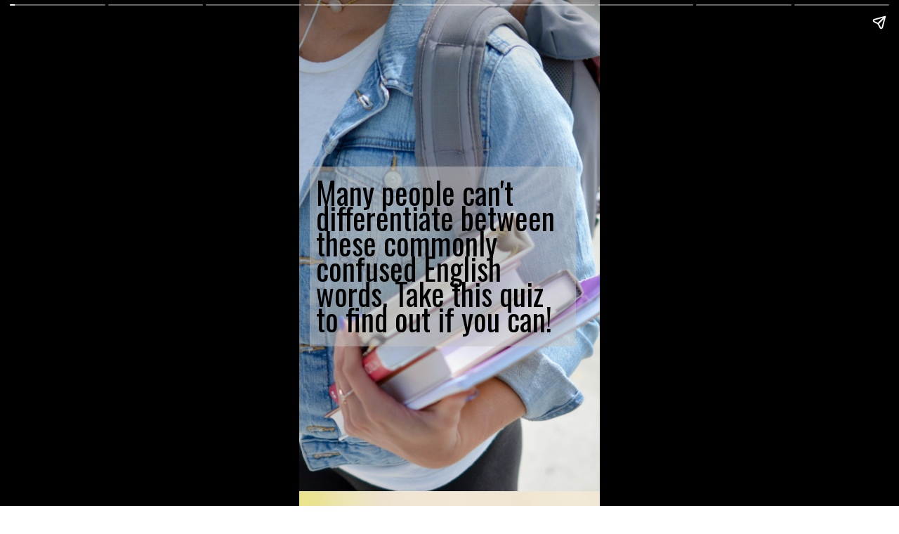

--- FILE ---
content_type: text/html; charset=utf-8
request_url: https://leverageedu.com/learn/web-stories/can-you-differentiate-between-these-commonly-confused-english-words-take-this-quiz-to-find-out/
body_size: 9983
content:
<!DOCTYPE html>
<html amp="" lang="en-NG" transformed="self;v=1" i-amphtml-layout=""><head><meta charset="utf-8"><meta name="viewport" content="width=device-width,minimum-scale=1"><link rel="modulepreload" href="https://cdn.ampproject.org/v0.mjs" as="script" crossorigin="anonymous"><link rel="preconnect" href="https://cdn.ampproject.org"><link rel="preload" as="script" href="https://cdn.ampproject.org/v0/amp-story-1.0.js"><style amp-runtime="" i-amphtml-version="012512221826001">html{overflow-x:hidden!important}html.i-amphtml-fie{height:100%!important;width:100%!important}html:not([amp4ads]),html:not([amp4ads]) body{height:auto!important}html:not([amp4ads]) body{margin:0!important}body{-webkit-text-size-adjust:100%;-moz-text-size-adjust:100%;-ms-text-size-adjust:100%;text-size-adjust:100%}html.i-amphtml-singledoc.i-amphtml-embedded{-ms-touch-action:pan-y pinch-zoom;touch-action:pan-y pinch-zoom}html.i-amphtml-fie>body,html.i-amphtml-singledoc>body{overflow:visible!important}html.i-amphtml-fie:not(.i-amphtml-inabox)>body,html.i-amphtml-singledoc:not(.i-amphtml-inabox)>body{position:relative!important}html.i-amphtml-ios-embed-legacy>body{overflow-x:hidden!important;overflow-y:auto!important;position:absolute!important}html.i-amphtml-ios-embed{overflow-y:auto!important;position:static}#i-amphtml-wrapper{overflow-x:hidden!important;overflow-y:auto!important;position:absolute!important;top:0!important;left:0!important;right:0!important;bottom:0!important;margin:0!important;display:block!important}html.i-amphtml-ios-embed.i-amphtml-ios-overscroll,html.i-amphtml-ios-embed.i-amphtml-ios-overscroll>#i-amphtml-wrapper{-webkit-overflow-scrolling:touch!important}#i-amphtml-wrapper>body{position:relative!important;border-top:1px solid transparent!important}#i-amphtml-wrapper+body{visibility:visible}#i-amphtml-wrapper+body .i-amphtml-lightbox-element,#i-amphtml-wrapper+body[i-amphtml-lightbox]{visibility:hidden}#i-amphtml-wrapper+body[i-amphtml-lightbox] .i-amphtml-lightbox-element{visibility:visible}#i-amphtml-wrapper.i-amphtml-scroll-disabled,.i-amphtml-scroll-disabled{overflow-x:hidden!important;overflow-y:hidden!important}amp-instagram{padding:54px 0px 0px!important;background-color:#fff}amp-iframe iframe{box-sizing:border-box!important}[amp-access][amp-access-hide]{display:none}[subscriptions-dialog],body:not(.i-amphtml-subs-ready) [subscriptions-action],body:not(.i-amphtml-subs-ready) [subscriptions-section]{display:none!important}amp-experiment,amp-live-list>[update]{display:none}amp-list[resizable-children]>.i-amphtml-loading-container.amp-hidden{display:none!important}amp-list [fetch-error],amp-list[load-more] [load-more-button],amp-list[load-more] [load-more-end],amp-list[load-more] [load-more-failed],amp-list[load-more] [load-more-loading]{display:none}amp-list[diffable] div[role=list]{display:block}amp-story-page,amp-story[standalone]{min-height:1px!important;display:block!important;height:100%!important;margin:0!important;padding:0!important;overflow:hidden!important;width:100%!important}amp-story[standalone]{background-color:#000!important;position:relative!important}amp-story-page{background-color:#757575}amp-story .amp-active>div,amp-story .i-amphtml-loader-background{display:none!important}amp-story-page:not(:first-of-type):not([distance]):not([active]){transform:translateY(1000vh)!important}amp-autocomplete{position:relative!important;display:inline-block!important}amp-autocomplete>input,amp-autocomplete>textarea{padding:0.5rem;border:1px solid rgba(0,0,0,.33)}.i-amphtml-autocomplete-results,amp-autocomplete>input,amp-autocomplete>textarea{font-size:1rem;line-height:1.5rem}[amp-fx^=fly-in]{visibility:hidden}amp-script[nodom],amp-script[sandboxed]{position:fixed!important;top:0!important;width:1px!important;height:1px!important;overflow:hidden!important;visibility:hidden}
/*# sourceURL=/css/ampdoc.css*/[hidden]{display:none!important}.i-amphtml-element{display:inline-block}.i-amphtml-blurry-placeholder{transition:opacity 0.3s cubic-bezier(0.0,0.0,0.2,1)!important;pointer-events:none}[layout=nodisplay]:not(.i-amphtml-element){display:none!important}.i-amphtml-layout-fixed,[layout=fixed][width][height]:not(.i-amphtml-layout-fixed){display:inline-block;position:relative}.i-amphtml-layout-responsive,[layout=responsive][width][height]:not(.i-amphtml-layout-responsive),[width][height][heights]:not([layout]):not(.i-amphtml-layout-responsive),[width][height][sizes]:not(img):not([layout]):not(.i-amphtml-layout-responsive){display:block;position:relative}.i-amphtml-layout-intrinsic,[layout=intrinsic][width][height]:not(.i-amphtml-layout-intrinsic){display:inline-block;position:relative;max-width:100%}.i-amphtml-layout-intrinsic .i-amphtml-sizer{max-width:100%}.i-amphtml-intrinsic-sizer{max-width:100%;display:block!important}.i-amphtml-layout-container,.i-amphtml-layout-fixed-height,[layout=container],[layout=fixed-height][height]:not(.i-amphtml-layout-fixed-height){display:block;position:relative}.i-amphtml-layout-fill,.i-amphtml-layout-fill.i-amphtml-notbuilt,[layout=fill]:not(.i-amphtml-layout-fill),body noscript>*{display:block;overflow:hidden!important;position:absolute;top:0;left:0;bottom:0;right:0}body noscript>*{position:absolute!important;width:100%;height:100%;z-index:2}body noscript{display:inline!important}.i-amphtml-layout-flex-item,[layout=flex-item]:not(.i-amphtml-layout-flex-item){display:block;position:relative;-ms-flex:1 1 auto;flex:1 1 auto}.i-amphtml-layout-fluid{position:relative}.i-amphtml-layout-size-defined{overflow:hidden!important}.i-amphtml-layout-awaiting-size{position:absolute!important;top:auto!important;bottom:auto!important}i-amphtml-sizer{display:block!important}@supports (aspect-ratio:1/1){i-amphtml-sizer.i-amphtml-disable-ar{display:none!important}}.i-amphtml-blurry-placeholder,.i-amphtml-fill-content{display:block;height:0;max-height:100%;max-width:100%;min-height:100%;min-width:100%;width:0;margin:auto}.i-amphtml-layout-size-defined .i-amphtml-fill-content{position:absolute;top:0;left:0;bottom:0;right:0}.i-amphtml-replaced-content,.i-amphtml-screen-reader{padding:0!important;border:none!important}.i-amphtml-screen-reader{position:fixed!important;top:0px!important;left:0px!important;width:4px!important;height:4px!important;opacity:0!important;overflow:hidden!important;margin:0!important;display:block!important;visibility:visible!important}.i-amphtml-screen-reader~.i-amphtml-screen-reader{left:8px!important}.i-amphtml-screen-reader~.i-amphtml-screen-reader~.i-amphtml-screen-reader{left:12px!important}.i-amphtml-screen-reader~.i-amphtml-screen-reader~.i-amphtml-screen-reader~.i-amphtml-screen-reader{left:16px!important}.i-amphtml-unresolved{position:relative;overflow:hidden!important}.i-amphtml-select-disabled{-webkit-user-select:none!important;-ms-user-select:none!important;user-select:none!important}.i-amphtml-notbuilt,[layout]:not(.i-amphtml-element),[width][height][heights]:not([layout]):not(.i-amphtml-element),[width][height][sizes]:not(img):not([layout]):not(.i-amphtml-element){position:relative;overflow:hidden!important;color:transparent!important}.i-amphtml-notbuilt:not(.i-amphtml-layout-container)>*,[layout]:not([layout=container]):not(.i-amphtml-element)>*,[width][height][heights]:not([layout]):not(.i-amphtml-element)>*,[width][height][sizes]:not([layout]):not(.i-amphtml-element)>*{display:none}amp-img:not(.i-amphtml-element)[i-amphtml-ssr]>img.i-amphtml-fill-content{display:block}.i-amphtml-notbuilt:not(.i-amphtml-layout-container),[layout]:not([layout=container]):not(.i-amphtml-element),[width][height][heights]:not([layout]):not(.i-amphtml-element),[width][height][sizes]:not(img):not([layout]):not(.i-amphtml-element){color:transparent!important;line-height:0!important}.i-amphtml-ghost{visibility:hidden!important}.i-amphtml-element>[placeholder],[layout]:not(.i-amphtml-element)>[placeholder],[width][height][heights]:not([layout]):not(.i-amphtml-element)>[placeholder],[width][height][sizes]:not([layout]):not(.i-amphtml-element)>[placeholder]{display:block;line-height:normal}.i-amphtml-element>[placeholder].amp-hidden,.i-amphtml-element>[placeholder].hidden{visibility:hidden}.i-amphtml-element:not(.amp-notsupported)>[fallback],.i-amphtml-layout-container>[placeholder].amp-hidden,.i-amphtml-layout-container>[placeholder].hidden{display:none}.i-amphtml-layout-size-defined>[fallback],.i-amphtml-layout-size-defined>[placeholder]{position:absolute!important;top:0!important;left:0!important;right:0!important;bottom:0!important;z-index:1}amp-img[i-amphtml-ssr]:not(.i-amphtml-element)>[placeholder]{z-index:auto}.i-amphtml-notbuilt>[placeholder]{display:block!important}.i-amphtml-hidden-by-media-query{display:none!important}.i-amphtml-element-error{background:red!important;color:#fff!important;position:relative!important}.i-amphtml-element-error:before{content:attr(error-message)}i-amp-scroll-container,i-amphtml-scroll-container{position:absolute;top:0;left:0;right:0;bottom:0;display:block}i-amp-scroll-container.amp-active,i-amphtml-scroll-container.amp-active{overflow:auto;-webkit-overflow-scrolling:touch}.i-amphtml-loading-container{display:block!important;pointer-events:none;z-index:1}.i-amphtml-notbuilt>.i-amphtml-loading-container{display:block!important}.i-amphtml-loading-container.amp-hidden{visibility:hidden}.i-amphtml-element>[overflow]{cursor:pointer;position:relative;z-index:2;visibility:hidden;display:initial;line-height:normal}.i-amphtml-layout-size-defined>[overflow]{position:absolute}.i-amphtml-element>[overflow].amp-visible{visibility:visible}template{display:none!important}.amp-border-box,.amp-border-box *,.amp-border-box :after,.amp-border-box :before{box-sizing:border-box}amp-pixel{display:none!important}amp-analytics,amp-auto-ads,amp-story-auto-ads{position:fixed!important;top:0!important;width:1px!important;height:1px!important;overflow:hidden!important;visibility:hidden}amp-story{visibility:hidden!important}html.i-amphtml-fie>amp-analytics{position:initial!important}[visible-when-invalid]:not(.visible),form [submit-error],form [submit-success],form [submitting]{display:none}amp-accordion{display:block!important}@media (min-width:1px){:where(amp-accordion>section)>:first-child{margin:0;background-color:#efefef;padding-right:20px;border:1px solid #dfdfdf}:where(amp-accordion>section)>:last-child{margin:0}}amp-accordion>section{float:none!important}amp-accordion>section>*{float:none!important;display:block!important;overflow:hidden!important;position:relative!important}amp-accordion,amp-accordion>section{margin:0}amp-accordion:not(.i-amphtml-built)>section>:last-child{display:none!important}amp-accordion:not(.i-amphtml-built)>section[expanded]>:last-child{display:block!important}
/*# sourceURL=/css/ampshared.css*/</style><meta name="amp-story-generator-name" content="Web Stories for WordPress"><meta name="amp-story-generator-version" content="1.42.0"><meta name="robots" content="index, follow, max-image-preview:large, max-snippet:-1, max-video-preview:-1"><meta name="description" content="Find out if you can differentiate between these commonly confused English words."><meta property="og:locale" content="en_US"><meta property="og:type" content="article"><meta property="og:title" content="Most People Can't Differentiate Between these Confusing English Words: Take this Quiz to Find Out if you can!"><meta property="og:description" content="Find out if you can differentiate between these commonly confused English words."><meta property="og:url" content="https://leverageedu.com/learn/web-stories/can-you-differentiate-between-these-commonly-confused-english-words-take-this-quiz-to-find-out/"><meta property="og:site_name" content="Leverage Edu Learn"><meta property="og:image" content="https://blogassets.leverageedu.com/media/uploads/sites/8/2023/04/18123916/cropped-Grammar-for-IELTS-Speaking.png"><meta property="og:image:width" content="640"><meta property="og:image:height" content="853"><meta property="og:image:type" content="image/png"><meta name="twitter:card" content="summary_large_image"><meta name="generator" content="WordPress 6.8.3"><meta name="msapplication-TileImage" content="https://blogassets.leverageedu.com/media/uploads/sites/8/2025/10/31072201/favicon.png"><link rel="preconnect" href="https://fonts.gstatic.com" crossorigin=""><link rel="dns-prefetch" href="https://fonts.gstatic.com"><link href="https://images.unsplash.com/photo-1503676382389-4809596d5290?ixid=MnwxMzcxOTN8MHwxfHNlYXJjaHw2fHxjb2xsZWdlfGVufDB8fHx8MTY4MzE4NjkwMw&amp;ixlib=rb-4.0.3&amp;fm=jpg&amp;w=4928&amp;h=3264&amp;fit=max" rel="preload" as="image"><link rel="preconnect" href="https://fonts.gstatic.com/" crossorigin=""><script async="" src="https://cdn.ampproject.org/v0.mjs" type="module" crossorigin="anonymous"></script><script async nomodule src="https://cdn.ampproject.org/v0.js" crossorigin="anonymous"></script><script async="" src="https://cdn.ampproject.org/v0/amp-story-1.0.mjs" custom-element="amp-story" type="module" crossorigin="anonymous"></script><script async nomodule src="https://cdn.ampproject.org/v0/amp-story-1.0.js" crossorigin="anonymous" custom-element="amp-story"></script><link rel="icon" href="https://blogassets.leverageedu.com/media/uploads/sites/8/2025/10/31072201/favicon.png" sizes="32x32"><link rel="icon" href="https://blogassets.leverageedu.com/media/uploads/sites/8/2025/10/31072201/favicon.png" sizes="192x192"><link href="https://fonts.googleapis.com/css2?display=swap&amp;family=Oswald&amp;family=Gelasio%3Awght%40700&amp;family=Roboto" rel="stylesheet"><style amp-custom="">h3{font-weight:normal}amp-story-page{background-color:#131516}amp-story-grid-layer{overflow:visible}@media (max-aspect-ratio: 9 / 16){@media (min-aspect-ratio: 320 / 678){amp-story-grid-layer.grid-layer{margin-top:calc(( 100% / .5625 - 100% / .66666666666667 ) / 2)}}}@media not all and (min-resolution:.001dpcm){@media{p.text-wrapper > span{font-size:calc(100% - .5px)}}}.page-fullbleed-area{position:absolute;overflow:hidden;width:100%;left:0;height:calc(1.1851851851852 * 100%);top:calc(( 1 - 1.1851851851852 ) * 100% / 2)}.page-safe-area{overflow:visible;position:absolute;top:0;bottom:0;left:0;right:0;width:100%;height:calc(.84375 * 100%);margin:auto 0}.mask{position:absolute;overflow:hidden}.fill{position:absolute;top:0;left:0;right:0;bottom:0;margin:0}@media (prefers-reduced-motion: no-preference){.animation-wrapper{opacity:var(--initial-opacity);transform:var(--initial-transform)}}._7ecc767{background-color:#d9d9d9}._4df9987{position:absolute;pointer-events:none;left:0;top:-9.25926%;width:100%;height:118.51852%}._89d52dd{pointer-events:initial;width:100%;height:100%;display:block;position:absolute;top:0;left:0;z-index:0}._e57e9ad{position:absolute;width:268.40959%;height:100%;left:-84.20479%;top:0%}._9d9e085{position:absolute;pointer-events:none;left:3.64078%;top:30.90615%;width:88.34951%;height:39.80583%;opacity:1}._75da10d{width:100%;height:100%;display:block;position:absolute;top:0;left:0;--initial-opacity:0;--initial-transform:none}._136d1b9{width:100%;height:100%;display:block;position:absolute;top:0;left:0;--initial-opacity:1;--initial-transform:translate3d(0px,196.83828%,0)}._b5b3ee9{pointer-events:initial;width:100%;height:100%;display:block;position:absolute;top:0;left:0;z-index:0;background-clip:content-box;background-color:rgba(196,196,196,.5)}._db76ca9{white-space:pre-line;overflow-wrap:break-word;word-break:break-word;margin:3.7038461538462% 0;font-family:"Oswald",sans-serif;font-size:.679612em;line-height:.84;text-align:left;padding:1.0989010989011% 2.1978021978022%;color:#000}._69a75f8{position:absolute;pointer-events:none;left:3.39806%;top:-7.28155%;width:11.65049%;height:7.76699%;opacity:1}._efc141f{position:absolute;width:100%;height:100.00004%;left:0%;top:-.00002%}._a2ef0d1{background-color:#f3d9c0}._6120891{position:absolute;pointer-events:none;left:0;top:-9.25926%;width:100%;height:118.51852%;opacity:1}._e7146cb{position:absolute;width:267.37778%;height:100%;left:-83.68889%;top:0%}._4a1f2cc{position:absolute;pointer-events:none;left:-1.45631%;top:75.24272%;width:104.36893%;height:34.14239%;opacity:1}._ea1c7bb{background-color:#c4c4c4;will-change:transform}._b7546de{position:absolute;pointer-events:none;left:8.25243%;top:84.46602%;width:84.70874%;height:15.69579%;opacity:1}._fc9d5b9{width:100%;height:100%;display:block;position:absolute;top:0;left:0;--initial-opacity:1;--initial-transform:translate3d(0px,-697.13643%,0)}._d377889{pointer-events:initial;width:100%;height:100%;display:block;position:absolute;top:0;left:0;z-index:0;border-radius:.5730659025788% .5730659025788% .5730659025788% .5730659025788%/2.0618556701031% 2.0618556701031% 2.0618556701031% 2.0618556701031%}._8db14f8{white-space:pre-line;overflow-wrap:break-word;word-break:break-word;margin:-.10912876074499% 0;font-family:"Gelasio",serif;font-size:.404531em;line-height:1.3;text-align:center;padding:0;color:#000}._47e5cc9{font-weight:700}._61efb14{font-weight:700;text-decoration:underline}._dbdba4f{background-color:#f3f3f3}._a0c7ad2{position:absolute;width:266.66667%;height:100%;left:-83.33334%;top:0%}._d81be3e{background-color:#c0c0c0}._411385a{position:absolute;width:118.51852%;height:100%;left:-9.25926%;top:0%}._bd7977b{position:absolute;width:266.16447%;height:100%;left:-83.08224%;top:0%}._69351e9{background-color:#c0a68c}._9ba34a4{position:absolute;pointer-events:none;left:-1.45631%;top:71.84466%;width:107.76699%;height:37.54045%;opacity:1}._b7ade16{position:absolute;pointer-events:none;left:7.52427%;top:72.65372%;width:84.70874%;height:36.08414%;opacity:1}._eb3a588{width:100%;height:100%;display:block;position:absolute;top:0;left:0;--initial-opacity:1;--initial-transform:translate3d(0px,-327.00549%,0)}._76d3424{pointer-events:initial;width:100%;height:100%;display:block;position:absolute;top:0;left:0;z-index:0;border-radius:.5730659025788% .5730659025788% .5730659025788% .5730659025788%/.89686098654709% .89686098654709% .89686098654709% .89686098654709%}._c5d74cb{white-space:pre-line;overflow-wrap:break-word;word-break:break-word;margin:.48576289398281% 0;font-family:"Gelasio",serif;font-size:.323625em;line-height:1.1;text-align:center;padding:0;color:#000}._93c1735{position:absolute;pointer-events:none;left:7.52427%;top:77.34628%;width:84.70874%;height:29.44984%;opacity:1}._fe0f661{width:100%;height:100%;display:block;position:absolute;top:0;left:0;--initial-opacity:1;--initial-transform:translate3d(0px,-394.07813%,0)}._330fa50{pointer-events:initial;width:100%;height:100%;display:block;position:absolute;top:0;left:0;z-index:0;border-radius:.5730659025788% .5730659025788% .5730659025788% .5730659025788%/1.0989010989011% 1.0989010989011% 1.0989010989011% 1.0989010989011%}._38b66d8{white-space:pre-line;overflow-wrap:break-word;word-break:break-word;margin:-.087303008595989% 0;font-family:"Gelasio",serif;font-size:.323625em;line-height:1.3;text-align:center;padding:0;color:#000}._9be641e{position:absolute;pointer-events:none;left:calc(28.64078% - 1px);top:calc(24.11003% - 1px);width:calc(48.54369% + 2px);height:calc(9.70874% + 2px);opacity:1}._2a26576{top:0;left:0;right:0;bottom:0;width:100%;height:100%;position:absolute;border-width:1px 1px 1px 1px;border-color:rgba(0,0,0,1);border-style:solid;border-radius:1% 1% 1% 1%/3.3333333333333% 3.3333333333333% 3.3333333333333% 3.3333333333333%;pointer-events:initial;display:block;z-index:0}._254c3af{width:100%;height:100%;display:block;position:absolute;top:0;left:0}._a01c624{white-space:pre-line;overflow-wrap:break-word;word-break:break-word;margin:-.17578125% 0;font-family:"Roboto",sans-serif;font-size:.404531em;line-height:1.2;text-align:center;padding:0;color:#000}._e504def{position:absolute;pointer-events:none;left:35.19417%;top:52.91262%;width:35.19417%;height:16.18123%;opacity:1}._e073dbf{position:absolute;width:100%;height:144.99998%;left:0%;top:-22.49999%}

/*# sourceURL=amp-custom.css */</style><link rel="alternate" type="application/rss+xml" title="Leverage Edu Learn » Feed" href="https://leverageedu.com/learn/feed/"><link rel="alternate" type="application/rss+xml" title="Leverage Edu Learn » Comments Feed" href="https://leverageedu.com/learn/comments/feed/"><link rel="alternate" type="application/rss+xml" title="Leverage Edu Learn » Stories Feed" href="https://leverageedu.com/learn/web-stories/feed/"><title>Most People Can't Differentiate Between these Confusing English Words: Take this Quiz to Find Out if you can! - Leverage Edu Learn</title><link rel="canonical" href="https://leverageedu.com/learn/web-stories/can-you-differentiate-between-these-commonly-confused-english-words-take-this-quiz-to-find-out/"><link rel="https://api.w.org/" href="https://leverageedu.com/learn/wp-json/"><link rel="alternate" title="JSON" type="application/json" href="https://leverageedu.com/learn/wp-json/web-stories/v1/web-story/12048"><link rel="EditURI" type="application/rsd+xml" title="RSD" href="https://leverageedu.com/learn/xmlrpc.php?rsd"><link rel="prev" title="Top 7 Countries To Study Abroad With Best Climate Conditions" href="https://leverageedu.com/learn/web-stories/top-7-countries-to-study-abroad-with-best-climate-conditions/"><link rel="next" title="Popular IELTS Speaking Questions" href="https://leverageedu.com/learn/web-stories/5-reasons-to-choose-the-university-of-amsterdam-copy/"><link rel="shortlink" href="https://leverageedu.com/learn/?p=12048"><link rel="alternate" title="oEmbed (JSON)" type="application/json+oembed" href="https://leverageedu.com/learn/wp-json/oembed/1.0/embed?url=https%3A%2F%2Fleverageedu.com%2Flearn%2Fweb-stories%2Fcan-you-differentiate-between-these-commonly-confused-english-words-take-this-quiz-to-find-out%2F"><link rel="alternate" title="oEmbed (XML)" type="text/xml+oembed" href="https://leverageedu.com/learn/wp-json/oembed/1.0/embed?url=https%3A%2F%2Fleverageedu.com%2Flearn%2Fweb-stories%2Fcan-you-differentiate-between-these-commonly-confused-english-words-take-this-quiz-to-find-out%2F&amp;format=xml"><link rel="apple-touch-icon" href="https://blogassets.leverageedu.com/media/uploads/sites/8/2025/10/31072201/favicon.png"><script amp-onerror="">document.querySelector("script[src*='/v0.js']").onerror=function(){document.querySelector('style[amp-boilerplate]').textContent=''}</script><style amp-boilerplate="">body{-webkit-animation:-amp-start 8s steps(1,end) 0s 1 normal both;-moz-animation:-amp-start 8s steps(1,end) 0s 1 normal both;-ms-animation:-amp-start 8s steps(1,end) 0s 1 normal both;animation:-amp-start 8s steps(1,end) 0s 1 normal both}@-webkit-keyframes -amp-start{from{visibility:hidden}to{visibility:visible}}@-moz-keyframes -amp-start{from{visibility:hidden}to{visibility:visible}}@-ms-keyframes -amp-start{from{visibility:hidden}to{visibility:visible}}@-o-keyframes -amp-start{from{visibility:hidden}to{visibility:visible}}@keyframes -amp-start{from{visibility:hidden}to{visibility:visible}}</style><noscript><style amp-boilerplate="">body{-webkit-animation:none;-moz-animation:none;-ms-animation:none;animation:none}</style></noscript><link rel="stylesheet" amp-extension="amp-story" href="https://cdn.ampproject.org/v0/amp-story-1.0.css"><script amp-story-dvh-polyfill="">"use strict";if(!self.CSS||!CSS.supports||!CSS.supports("height:1dvh")){function e(){document.documentElement.style.setProperty("--story-dvh",innerHeight/100+"px","important")}addEventListener("resize",e,{passive:!0}),e()}</script></head><body><amp-story standalone="" publisher="Leverage Edu Learn" publisher-logo-src="https://cdnbloglearn.leverageedu.com/learn/wp-content/uploads/2023/04/cropped-Wings-by-Leverage-Edu-Logo-Graphic-For-Web-Stories-1.png" title="Most People Can't Differentiate Between these Confusing English Words: Take this Quiz to Find Out if you can!" poster-portrait-src="https://blogassets.leverageedu.com/media/uploads/sites/8/2023/04/18123916/cropped-Grammar-for-IELTS-Speaking.png" class="i-amphtml-layout-container" i-amphtml-layout="container"><amp-story-page id="fea30c8e-a6c6-49db-9788-ed469d150a20" auto-advance-after="7s" class="i-amphtml-layout-container" i-amphtml-layout="container"><amp-story-animation layout="nodisplay" trigger="visibility" class="i-amphtml-layout-nodisplay" hidden="hidden" i-amphtml-layout="nodisplay"><script type="application/json">[{"selector":"#anim-1b2706c6-5a98-4784-9dc3-eedf2904a66f","keyframes":{"opacity":[0,1]},"delay":0,"duration":1400,"easing":"cubic-bezier(0.2, 0.6, 0.0, 1)","fill":"both"}]</script></amp-story-animation><amp-story-animation layout="nodisplay" trigger="visibility" class="i-amphtml-layout-nodisplay" hidden="hidden" i-amphtml-layout="nodisplay"><script type="application/json">[{"selector":"#anim-35173a8c-338b-4456-9aa5-7d6dc05da1bd","keyframes":{"transform":["translate3d(0px, 196.83828%, 0)","translate3d(0px, 0px, 0)"]},"delay":0,"duration":1400,"easing":"cubic-bezier(0.2, 0.6, 0.0, 1)","fill":"both"}]</script></amp-story-animation><amp-story-grid-layer template="vertical" aspect-ratio="412:618" class="grid-layer i-amphtml-layout-container" i-amphtml-layout="container" style="--aspect-ratio:412/618;"><div class="_7ecc767 page-fullbleed-area"><div class="page-safe-area"><div class="_4df9987"><div class="_89d52dd mask" id="el-ed0f9899-61ca-42c9-97f0-aed004cbea02"><div data-leaf-element="true" class="_e57e9ad"><amp-img layout="fill" src="https://images.unsplash.com/photo-1503676382389-4809596d5290?ixid=MnwxMzcxOTN8MHwxfHNlYXJjaHw2fHxjb2xsZWdlfGVufDB8fHx8MTY4MzE4NjkwMw&amp;ixlib=rb-4.0.3&amp;fm=jpg&amp;w=4928&amp;h=3264&amp;fit=max" alt="woman wearing blue denim jacket holding book" srcset="https://images.unsplash.com/photo-1503676382389-4809596d5290?ixid=MnwxMzcxOTN8MHwxfHNlYXJjaHw2fHxjb2xsZWdlfGVufDB8fHx8MTY4MzE4NjkwMw&amp;ixlib=rb-4.0.3&amp;fm=jpg&amp;w=4928&amp;h=3264&amp;fit=max 4928w, https://images.unsplash.com/photo-1503676382389-4809596d5290?ixid=MnwxMzcxOTN8MHwxfHNlYXJjaHw2fHxjb2xsZWdlfGVufDB8fHx8MTY4MzE4NjkwMw&amp;ixlib=rb-4.0.3&amp;fm=jpg&amp;w=3942&amp;h=2611&amp;fit=max 3942w, https://images.unsplash.com/photo-1503676382389-4809596d5290?ixid=MnwxMzcxOTN8MHwxfHNlYXJjaHw2fHxjb2xsZWdlfGVufDB8fHx8MTY4MzE4NjkwMw&amp;ixlib=rb-4.0.3&amp;fm=jpg&amp;w=2956&amp;h=1958&amp;fit=max 2956w, https://images.unsplash.com/photo-1503676382389-4809596d5290?ixid=MnwxMzcxOTN8MHwxfHNlYXJjaHw2fHxjb2xsZWdlfGVufDB8fHx8MTY4MzE4NjkwMw&amp;ixlib=rb-4.0.3&amp;fm=jpg&amp;w=1971&amp;h=1305&amp;fit=max 1971w, https://images.unsplash.com/photo-1503676382389-4809596d5290?ixid=MnwxMzcxOTN8MHwxfHNlYXJjaHw2fHxjb2xsZWdlfGVufDB8fHx8MTY4MzE4NjkwMw&amp;ixlib=rb-4.0.3&amp;fm=jpg&amp;w=985&amp;h=652&amp;fit=max 985w, https://images.unsplash.com/photo-1503676382389-4809596d5290?ixid=MnwxMzcxOTN8MHwxfHNlYXJjaHw2fHxjb2xsZWdlfGVufDB8fHx8MTY4MzE4NjkwMw&amp;ixlib=rb-4.0.3&amp;fm=jpg&amp;w=340&amp;h=225&amp;fit=max 340w" sizes="(min-width: 1024px) 121vh, 269vw" disable-inline-width="true" class="i-amphtml-layout-fill i-amphtml-layout-size-defined" i-amphtml-layout="fill"></amp-img></div></div></div></div></div></amp-story-grid-layer><amp-story-grid-layer template="vertical" aspect-ratio="412:618" class="grid-layer i-amphtml-layout-container" i-amphtml-layout="container" style="--aspect-ratio:412/618;"><div class="page-fullbleed-area"><div class="page-safe-area"><div class="_9d9e085"><div id="anim-1b2706c6-5a98-4784-9dc3-eedf2904a66f" class="_75da10d animation-wrapper"><div id="anim-35173a8c-338b-4456-9aa5-7d6dc05da1bd" class="_136d1b9 animation-wrapper"><div id="el-1909dccc-a5f1-4bb6-95c5-2e352a4027b1" class="_b5b3ee9"><h3 class="_db76ca9 fill text-wrapper"><span>Many people can't differentiate between these commonly confused English words. Take this quiz to find out if you can!</span></h3></div></div></div></div><div class="_69a75f8"><div class="_89d52dd mask" id="el-839c82a4-1565-44af-92cf-47622d9a1066"><div data-leaf-element="true" class="_efc141f"><amp-img layout="fill" src="https://learnblog.s3.ap-south-1.amazonaws.com/learn/wp-content/uploads/2023/04/26143543/cropped-Wings-by-Leverage-Edu-Logo-Graphic-For-Web-Stories-1.png" alt="Wings by Leverage Edu Logo Graphic - For Web Stories" srcset="https://learnblog.s3.ap-south-1.amazonaws.com/learn/wp-content/uploads/2023/04/26143543/cropped-Wings-by-Leverage-Edu-Logo-Graphic-For-Web-Stories-1.png 96w, https://learnblog.s3.ap-south-1.amazonaws.com/learn/wp-content/uploads/2023/04/26143543/cropped-Wings-by-Leverage-Edu-Logo-Graphic-For-Web-Stories-1-80x80.png 80w" sizes="(min-width: 1024px) 5vh, 12vw" disable-inline-width="true" class="i-amphtml-layout-fill i-amphtml-layout-size-defined" i-amphtml-layout="fill"></amp-img></div></div></div></div></div></amp-story-grid-layer></amp-story-page><amp-story-page id="43842007-6f54-4e66-8813-ae09671dcc92" auto-advance-after="7s" class="i-amphtml-layout-container" i-amphtml-layout="container"><amp-story-animation layout="nodisplay" trigger="visibility" class="i-amphtml-layout-nodisplay" hidden="hidden" i-amphtml-layout="nodisplay"><script type="application/json">[{"selector":"#anim-c4ca0758-4bda-4369-bfe7-5bc956749d50","keyframes":{"opacity":[0,1]},"delay":0,"duration":1400,"easing":"cubic-bezier(0.2, 0.6, 0.0, 1)","fill":"both"}]</script></amp-story-animation><amp-story-animation layout="nodisplay" trigger="visibility" class="i-amphtml-layout-nodisplay" hidden="hidden" i-amphtml-layout="nodisplay"><script type="application/json">[{"selector":"#anim-8e6284d6-162e-42a9-8355-c7f6f70d3a1f","keyframes":{"transform":["translate3d(0px, -697.13643%, 0)","translate3d(0px, 0px, 0)"]},"delay":0,"duration":1400,"easing":"cubic-bezier(0.2, 0.6, 0.0, 1)","fill":"both"}]</script></amp-story-animation><amp-story-grid-layer template="vertical" aspect-ratio="412:618" class="grid-layer i-amphtml-layout-container" i-amphtml-layout="container" style="--aspect-ratio:412/618;"><div class="_a2ef0d1 page-fullbleed-area"><div class="page-safe-area"><div class="_6120891"><div class="_89d52dd mask" id="el-3140e6b3-f86f-4378-8ed4-2a6617f61287"><div data-leaf-element="true" class="_e7146cb"><amp-img layout="fill" src="https://images.unsplash.com/photo-1565022536102-f7645c84354a?ixid=MnwxMzcxOTN8MHwxfHNlYXJjaHwxfHxncmFtbWFyfGVufDB8fHx8MTY4MzYyMTY1Mg&amp;ixlib=rb-4.0.3&amp;fm=jpg&amp;w=6016&amp;h=4000&amp;fit=max" alt="pile of assorted-title books" srcset="https://images.unsplash.com/photo-1565022536102-f7645c84354a?ixid=MnwxMzcxOTN8MHwxfHNlYXJjaHwxfHxncmFtbWFyfGVufDB8fHx8MTY4MzYyMTY1Mg&amp;ixlib=rb-4.0.3&amp;fm=jpg&amp;w=6016&amp;h=4000&amp;fit=max 6016w, https://images.unsplash.com/photo-1565022536102-f7645c84354a?ixid=MnwxMzcxOTN8MHwxfHNlYXJjaHwxfHxncmFtbWFyfGVufDB8fHx8MTY4MzYyMTY1Mg&amp;ixlib=rb-4.0.3&amp;fm=jpg&amp;w=4812&amp;h=3199&amp;fit=max 4812w, https://images.unsplash.com/photo-1565022536102-f7645c84354a?ixid=MnwxMzcxOTN8MHwxfHNlYXJjaHwxfHxncmFtbWFyfGVufDB8fHx8MTY4MzYyMTY1Mg&amp;ixlib=rb-4.0.3&amp;fm=jpg&amp;w=3609&amp;h=2400&amp;fit=max 3609w, https://images.unsplash.com/photo-1565022536102-f7645c84354a?ixid=MnwxMzcxOTN8MHwxfHNlYXJjaHwxfHxncmFtbWFyfGVufDB8fHx8MTY4MzYyMTY1Mg&amp;ixlib=rb-4.0.3&amp;fm=jpg&amp;w=2406&amp;h=1600&amp;fit=max 2406w, https://images.unsplash.com/photo-1565022536102-f7645c84354a?ixid=MnwxMzcxOTN8MHwxfHNlYXJjaHwxfHxncmFtbWFyfGVufDB8fHx8MTY4MzYyMTY1Mg&amp;ixlib=rb-4.0.3&amp;fm=jpg&amp;w=1203&amp;h=800&amp;fit=max 1203w, https://images.unsplash.com/photo-1565022536102-f7645c84354a?ixid=MnwxMzcxOTN8MHwxfHNlYXJjaHwxfHxncmFtbWFyfGVufDB8fHx8MTY4MzYyMTY1Mg&amp;ixlib=rb-4.0.3&amp;fm=jpg&amp;w=340&amp;h=226&amp;fit=max 340w" sizes="(min-width: 1024px) 121vh, 268vw" disable-inline-width="true" class="i-amphtml-layout-fill i-amphtml-layout-size-defined" i-amphtml-layout="fill"></amp-img></div></div></div></div></div></amp-story-grid-layer><amp-story-grid-layer template="vertical" aspect-ratio="412:618" class="grid-layer i-amphtml-layout-container" i-amphtml-layout="container" style="--aspect-ratio:412/618;"><div class="page-fullbleed-area"><div class="page-safe-area"><div class="_4a1f2cc"><div class="_89d52dd mask" id="el-0da4a116-d7e1-408c-af8a-ecb10317218a"><div class="_ea1c7bb fill"></div></div></div><div class="_b7546de"><div id="anim-c4ca0758-4bda-4369-bfe7-5bc956749d50" class="_75da10d animation-wrapper"><div id="anim-8e6284d6-162e-42a9-8355-c7f6f70d3a1f" class="_fc9d5b9 animation-wrapper"><div id="el-6b1b9bd7-cca7-4d9d-9219-2d3e38c9b935" class="_d377889"><h3 class="_8db14f8 fill text-wrapper"><span><span class="_47e5cc9">What does </span><span class="_61efb14">Compliment</span><span class="_47e5cc9"> and </span><span class="_61efb14">Complement</span><span class="_47e5cc9"> mean and what is the difference?</span></span></h3></div></div></div></div><div class="_69a75f8"><div class="_89d52dd mask" id="el-5fe3438d-15f5-4c86-9e87-f7ca4d8d9263"><div data-leaf-element="true" class="_efc141f"><amp-img layout="fill" src="https://learnblog.s3.ap-south-1.amazonaws.com/learn/wp-content/uploads/2023/04/26143543/cropped-Wings-by-Leverage-Edu-Logo-Graphic-For-Web-Stories-1.png" alt="Wings by Leverage Edu Logo Graphic - For Web Stories" srcset="https://learnblog.s3.ap-south-1.amazonaws.com/learn/wp-content/uploads/2023/04/26143543/cropped-Wings-by-Leverage-Edu-Logo-Graphic-For-Web-Stories-1.png 96w, https://learnblog.s3.ap-south-1.amazonaws.com/learn/wp-content/uploads/2023/04/26143543/cropped-Wings-by-Leverage-Edu-Logo-Graphic-For-Web-Stories-1-80x80.png 80w" sizes="(min-width: 1024px) 5vh, 12vw" disable-inline-width="true" class="i-amphtml-layout-fill i-amphtml-layout-size-defined" i-amphtml-layout="fill"></amp-img></div></div></div></div></div></amp-story-grid-layer></amp-story-page><amp-story-page id="2183cd99-8c1d-4644-8a1c-9fb0c70b2e69" auto-advance-after="7s" class="i-amphtml-layout-container" i-amphtml-layout="container"><amp-story-animation layout="nodisplay" trigger="visibility" class="i-amphtml-layout-nodisplay" hidden="hidden" i-amphtml-layout="nodisplay"><script type="application/json">[{"selector":"#anim-e99ffe58-1ebd-49d3-add3-8ea5b8b6a938","keyframes":{"opacity":[0,1]},"delay":0,"duration":1400,"easing":"cubic-bezier(0.2, 0.6, 0.0, 1)","fill":"both"}]</script></amp-story-animation><amp-story-animation layout="nodisplay" trigger="visibility" class="i-amphtml-layout-nodisplay" hidden="hidden" i-amphtml-layout="nodisplay"><script type="application/json">[{"selector":"#anim-becce878-919a-4ef9-9ba5-89843c71f08f","keyframes":{"transform":["translate3d(0px, -697.13643%, 0)","translate3d(0px, 0px, 0)"]},"delay":0,"duration":1400,"easing":"cubic-bezier(0.2, 0.6, 0.0, 1)","fill":"both"}]</script></amp-story-animation><amp-story-grid-layer template="vertical" aspect-ratio="412:618" class="grid-layer i-amphtml-layout-container" i-amphtml-layout="container" style="--aspect-ratio:412/618;"><div class="_dbdba4f page-fullbleed-area"><div class="page-safe-area"><div class="_6120891"><div class="_89d52dd mask" id="el-12b9ab48-77d2-4f8b-b978-e90a41aebf0d"><div data-leaf-element="true" class="_a0c7ad2"><amp-img layout="fill" src="https://images.unsplash.com/photo-1434030216411-0b793f4b4173?ixid=MnwxMzcxOTN8MHwxfHNlYXJjaHw2fHxncmFtbWFyfGVufDB8fHx8MTY4MzYyMTY1Mg&amp;ixlib=rb-4.0.3&amp;fm=jpg&amp;w=5184&amp;h=3456&amp;fit=max" alt="person writing on brown wooden table near white ceramic mug" srcset="https://images.unsplash.com/photo-1434030216411-0b793f4b4173?ixid=MnwxMzcxOTN8MHwxfHNlYXJjaHw2fHxncmFtbWFyfGVufDB8fHx8MTY4MzYyMTY1Mg&amp;ixlib=rb-4.0.3&amp;fm=jpg&amp;w=5184&amp;h=3456&amp;fit=max 5184w, https://images.unsplash.com/photo-1434030216411-0b793f4b4173?ixid=MnwxMzcxOTN8MHwxfHNlYXJjaHw2fHxncmFtbWFyfGVufDB8fHx8MTY4MzYyMTY1Mg&amp;ixlib=rb-4.0.3&amp;fm=jpg&amp;w=4147&amp;h=2765&amp;fit=max 4147w, https://images.unsplash.com/photo-1434030216411-0b793f4b4173?ixid=MnwxMzcxOTN8MHwxfHNlYXJjaHw2fHxncmFtbWFyfGVufDB8fHx8MTY4MzYyMTY1Mg&amp;ixlib=rb-4.0.3&amp;fm=jpg&amp;w=3110&amp;h=2073&amp;fit=max 3110w, https://images.unsplash.com/photo-1434030216411-0b793f4b4173?ixid=MnwxMzcxOTN8MHwxfHNlYXJjaHw2fHxncmFtbWFyfGVufDB8fHx8MTY4MzYyMTY1Mg&amp;ixlib=rb-4.0.3&amp;fm=jpg&amp;w=2073&amp;h=1382&amp;fit=max 2073w, https://images.unsplash.com/photo-1434030216411-0b793f4b4173?ixid=MnwxMzcxOTN8MHwxfHNlYXJjaHw2fHxncmFtbWFyfGVufDB8fHx8MTY4MzYyMTY1Mg&amp;ixlib=rb-4.0.3&amp;fm=jpg&amp;w=1036&amp;h=691&amp;fit=max 1036w, https://images.unsplash.com/photo-1434030216411-0b793f4b4173?ixid=MnwxMzcxOTN8MHwxfHNlYXJjaHw2fHxncmFtbWFyfGVufDB8fHx8MTY4MzYyMTY1Mg&amp;ixlib=rb-4.0.3&amp;fm=jpg&amp;w=340&amp;h=227&amp;fit=max 340w" sizes="(min-width: 1024px) 120vh, 267vw" disable-inline-width="true" class="i-amphtml-layout-fill i-amphtml-layout-size-defined" i-amphtml-layout="fill"></amp-img></div></div></div></div></div></amp-story-grid-layer><amp-story-grid-layer template="vertical" aspect-ratio="412:618" class="grid-layer i-amphtml-layout-container" i-amphtml-layout="container" style="--aspect-ratio:412/618;"><div class="page-fullbleed-area"><div class="page-safe-area"><div class="_4a1f2cc"><div class="_89d52dd mask" id="el-4c2acd6f-a806-4dff-8719-ea3637c7739a"><div class="_ea1c7bb fill"></div></div></div><div class="_b7546de"><div id="anim-e99ffe58-1ebd-49d3-add3-8ea5b8b6a938" class="_75da10d animation-wrapper"><div id="anim-becce878-919a-4ef9-9ba5-89843c71f08f" class="_fc9d5b9 animation-wrapper"><div id="el-877abdae-7925-4deb-a2b5-9403616a8a21" class="_d377889"><h3 class="_8db14f8 fill text-wrapper"><span><span class="_47e5cc9">What does </span><span class="_61efb14">Principle</span><span class="_47e5cc9"> and </span><span class="_61efb14">Principal</span><span class="_47e5cc9"> mean and what is the difference?</span></span></h3></div></div></div></div><div class="_69a75f8"><div class="_89d52dd mask" id="el-c2c63e10-7ca9-491f-b274-9bdefec52e8d"><div data-leaf-element="true" class="_efc141f"><amp-img layout="fill" src="https://learnblog.s3.ap-south-1.amazonaws.com/learn/wp-content/uploads/2023/04/26143543/cropped-Wings-by-Leverage-Edu-Logo-Graphic-For-Web-Stories-1.png" alt="Wings by Leverage Edu Logo Graphic - For Web Stories" srcset="https://learnblog.s3.ap-south-1.amazonaws.com/learn/wp-content/uploads/2023/04/26143543/cropped-Wings-by-Leverage-Edu-Logo-Graphic-For-Web-Stories-1.png 96w, https://learnblog.s3.ap-south-1.amazonaws.com/learn/wp-content/uploads/2023/04/26143543/cropped-Wings-by-Leverage-Edu-Logo-Graphic-For-Web-Stories-1-80x80.png 80w" sizes="(min-width: 1024px) 5vh, 12vw" disable-inline-width="true" class="i-amphtml-layout-fill i-amphtml-layout-size-defined" i-amphtml-layout="fill"></amp-img></div></div></div></div></div></amp-story-grid-layer></amp-story-page><amp-story-page id="bfe949b1-4299-4a8f-9183-9d76339b1c74" auto-advance-after="7s" class="i-amphtml-layout-container" i-amphtml-layout="container"><amp-story-animation layout="nodisplay" trigger="visibility" class="i-amphtml-layout-nodisplay" hidden="hidden" i-amphtml-layout="nodisplay"><script type="application/json">[{"selector":"#anim-7b6e6a7a-8104-4203-8ee9-5ec4e2a61f9f","keyframes":{"opacity":[0,1]},"delay":0,"duration":1400,"easing":"cubic-bezier(0.2, 0.6, 0.0, 1)","fill":"both"}]</script></amp-story-animation><amp-story-animation layout="nodisplay" trigger="visibility" class="i-amphtml-layout-nodisplay" hidden="hidden" i-amphtml-layout="nodisplay"><script type="application/json">[{"selector":"#anim-e26c51ed-f073-4f20-b0c9-e864a04e443e","keyframes":{"transform":["translate3d(0px, -697.13643%, 0)","translate3d(0px, 0px, 0)"]},"delay":0,"duration":1400,"easing":"cubic-bezier(0.2, 0.6, 0.0, 1)","fill":"both"}]</script></amp-story-animation><amp-story-grid-layer template="vertical" aspect-ratio="412:618" class="grid-layer i-amphtml-layout-container" i-amphtml-layout="container" style="--aspect-ratio:412/618;"><div class="_d81be3e page-fullbleed-area"><div class="page-safe-area"><div class="_6120891"><div class="_89d52dd mask" id="el-2fcb8c2a-2ea0-4c4e-8dd7-ff816d4dc889"><div data-leaf-element="true" class="_411385a"><amp-img layout="fill" src="https://images.unsplash.com/photo-1543109740-4bdb38fda756?ixid=MnwxMzcxOTN8MHwxfHNlYXJjaHw3fHxncmFtbWFyfGVufDB8fHx8MTY4MzYyMTY1Mg&amp;ixlib=rb-4.0.3&amp;fm=jpg&amp;w=3168&amp;h=4752&amp;fit=max" alt="Everyday English book" srcset="https://images.unsplash.com/photo-1543109740-4bdb38fda756?ixid=MnwxMzcxOTN8MHwxfHNlYXJjaHw3fHxncmFtbWFyfGVufDB8fHx8MTY4MzYyMTY1Mg&amp;ixlib=rb-4.0.3&amp;fm=jpg&amp;w=3168&amp;h=4752&amp;fit=max 3168w, https://images.unsplash.com/photo-1543109740-4bdb38fda756?ixid=MnwxMzcxOTN8MHwxfHNlYXJjaHw3fHxncmFtbWFyfGVufDB8fHx8MTY4MzYyMTY1Mg&amp;ixlib=rb-4.0.3&amp;fm=jpg&amp;w=2534&amp;h=3801&amp;fit=max 2534w, https://images.unsplash.com/photo-1543109740-4bdb38fda756?ixid=MnwxMzcxOTN8MHwxfHNlYXJjaHw3fHxncmFtbWFyfGVufDB8fHx8MTY4MzYyMTY1Mg&amp;ixlib=rb-4.0.3&amp;fm=jpg&amp;w=1900&amp;h=2850&amp;fit=max 1900w, https://images.unsplash.com/photo-1543109740-4bdb38fda756?ixid=MnwxMzcxOTN8MHwxfHNlYXJjaHw3fHxncmFtbWFyfGVufDB8fHx8MTY4MzYyMTY1Mg&amp;ixlib=rb-4.0.3&amp;fm=jpg&amp;w=1267&amp;h=1901&amp;fit=max 1267w, https://images.unsplash.com/photo-1543109740-4bdb38fda756?ixid=MnwxMzcxOTN8MHwxfHNlYXJjaHw3fHxncmFtbWFyfGVufDB8fHx8MTY4MzYyMTY1Mg&amp;ixlib=rb-4.0.3&amp;fm=jpg&amp;w=633&amp;h=950&amp;fit=max 633w, https://images.unsplash.com/photo-1543109740-4bdb38fda756?ixid=MnwxMzcxOTN8MHwxfHNlYXJjaHw3fHxncmFtbWFyfGVufDB8fHx8MTY4MzYyMTY1Mg&amp;ixlib=rb-4.0.3&amp;fm=jpg&amp;w=340&amp;h=510&amp;fit=max 340w" sizes="(min-width: 1024px) 53vh, 119vw" disable-inline-width="true" class="i-amphtml-layout-fill i-amphtml-layout-size-defined" i-amphtml-layout="fill"></amp-img></div></div></div></div></div></amp-story-grid-layer><amp-story-grid-layer template="vertical" aspect-ratio="412:618" class="grid-layer i-amphtml-layout-container" i-amphtml-layout="container" style="--aspect-ratio:412/618;"><div class="page-fullbleed-area"><div class="page-safe-area"><div class="_4a1f2cc"><div class="_89d52dd mask" id="el-cb75b03f-53c3-4e37-8e9a-9d2cc649b42c"><div class="_ea1c7bb fill"></div></div></div><div class="_b7546de"><div id="anim-7b6e6a7a-8104-4203-8ee9-5ec4e2a61f9f" class="_75da10d animation-wrapper"><div id="anim-e26c51ed-f073-4f20-b0c9-e864a04e443e" class="_fc9d5b9 animation-wrapper"><div id="el-3663cf02-31e5-4f37-94ac-272766553780" class="_d377889"><h3 class="_8db14f8 fill text-wrapper"><span><span class="_47e5cc9">What does </span><span class="_61efb14">Effect</span><span class="_47e5cc9"> and </span><span class="_61efb14">Affect</span><span class="_47e5cc9"> mean and what is the difference?</span></span></h3></div></div></div></div><div class="_69a75f8"><div class="_89d52dd mask" id="el-d12300f0-1ab0-47dc-8c2b-22ca6a9a92d1"><div data-leaf-element="true" class="_efc141f"><amp-img layout="fill" src="https://learnblog.s3.ap-south-1.amazonaws.com/learn/wp-content/uploads/2023/04/26143543/cropped-Wings-by-Leverage-Edu-Logo-Graphic-For-Web-Stories-1.png" alt="Wings by Leverage Edu Logo Graphic - For Web Stories" srcset="https://learnblog.s3.ap-south-1.amazonaws.com/learn/wp-content/uploads/2023/04/26143543/cropped-Wings-by-Leverage-Edu-Logo-Graphic-For-Web-Stories-1.png 96w, https://learnblog.s3.ap-south-1.amazonaws.com/learn/wp-content/uploads/2023/04/26143543/cropped-Wings-by-Leverage-Edu-Logo-Graphic-For-Web-Stories-1-80x80.png 80w" sizes="(min-width: 1024px) 5vh, 12vw" disable-inline-width="true" class="i-amphtml-layout-fill i-amphtml-layout-size-defined" i-amphtml-layout="fill"></amp-img></div></div></div></div></div></amp-story-grid-layer></amp-story-page><amp-story-page id="1d429bec-6a3b-49aa-bb0c-ebd5c4009cff" auto-advance-after="7s" class="i-amphtml-layout-container" i-amphtml-layout="container"><amp-story-animation layout="nodisplay" trigger="visibility" class="i-amphtml-layout-nodisplay" hidden="hidden" i-amphtml-layout="nodisplay"><script type="application/json">[{"selector":"#anim-f848e335-5dc4-4703-a1b8-2abdd052995b","keyframes":{"opacity":[0,1]},"delay":0,"duration":1400,"easing":"cubic-bezier(0.2, 0.6, 0.0, 1)","fill":"both"}]</script></amp-story-animation><amp-story-animation layout="nodisplay" trigger="visibility" class="i-amphtml-layout-nodisplay" hidden="hidden" i-amphtml-layout="nodisplay"><script type="application/json">[{"selector":"#anim-6c79b966-7190-4f12-b157-e779f3ad8b6f","keyframes":{"transform":["translate3d(0px, -697.13643%, 0)","translate3d(0px, 0px, 0)"]},"delay":0,"duration":1400,"easing":"cubic-bezier(0.2, 0.6, 0.0, 1)","fill":"both"}]</script></amp-story-animation><amp-story-grid-layer template="vertical" aspect-ratio="412:618" class="grid-layer i-amphtml-layout-container" i-amphtml-layout="container" style="--aspect-ratio:412/618;"><div class="_7ecc767 page-fullbleed-area"><div class="page-safe-area"><div class="_6120891"><div class="_89d52dd mask" id="el-eabff755-2a68-43d3-809d-66f52b325837"><div data-leaf-element="true" class="_e57e9ad"><amp-img layout="fill" src="https://images.unsplash.com/photo-1503676382389-4809596d5290?ixid=MnwxMzcxOTN8MHwxfHNlYXJjaHwzMHx8Z3JhbW1hcnxlbnwwfHx8fDE2ODM2MjE4NzU&amp;ixlib=rb-4.0.3&amp;fm=jpg&amp;w=4928&amp;h=3264&amp;fit=max" alt="woman wearing blue denim jacket holding book" srcset="https://images.unsplash.com/photo-1503676382389-4809596d5290?ixid=MnwxMzcxOTN8MHwxfHNlYXJjaHwzMHx8Z3JhbW1hcnxlbnwwfHx8fDE2ODM2MjE4NzU&amp;ixlib=rb-4.0.3&amp;fm=jpg&amp;w=4928&amp;h=3264&amp;fit=max 4928w, https://images.unsplash.com/photo-1503676382389-4809596d5290?ixid=MnwxMzcxOTN8MHwxfHNlYXJjaHwzMHx8Z3JhbW1hcnxlbnwwfHx8fDE2ODM2MjE4NzU&amp;ixlib=rb-4.0.3&amp;fm=jpg&amp;w=3942&amp;h=2611&amp;fit=max 3942w, https://images.unsplash.com/photo-1503676382389-4809596d5290?ixid=MnwxMzcxOTN8MHwxfHNlYXJjaHwzMHx8Z3JhbW1hcnxlbnwwfHx8fDE2ODM2MjE4NzU&amp;ixlib=rb-4.0.3&amp;fm=jpg&amp;w=2956&amp;h=1958&amp;fit=max 2956w, https://images.unsplash.com/photo-1503676382389-4809596d5290?ixid=MnwxMzcxOTN8MHwxfHNlYXJjaHwzMHx8Z3JhbW1hcnxlbnwwfHx8fDE2ODM2MjE4NzU&amp;ixlib=rb-4.0.3&amp;fm=jpg&amp;w=1971&amp;h=1305&amp;fit=max 1971w, https://images.unsplash.com/photo-1503676382389-4809596d5290?ixid=MnwxMzcxOTN8MHwxfHNlYXJjaHwzMHx8Z3JhbW1hcnxlbnwwfHx8fDE2ODM2MjE4NzU&amp;ixlib=rb-4.0.3&amp;fm=jpg&amp;w=985&amp;h=652&amp;fit=max 985w, https://images.unsplash.com/photo-1503676382389-4809596d5290?ixid=MnwxMzcxOTN8MHwxfHNlYXJjaHwzMHx8Z3JhbW1hcnxlbnwwfHx8fDE2ODM2MjE4NzU&amp;ixlib=rb-4.0.3&amp;fm=jpg&amp;w=340&amp;h=225&amp;fit=max 340w" sizes="(min-width: 1024px) 121vh, 269vw" disable-inline-width="true" class="i-amphtml-layout-fill i-amphtml-layout-size-defined" i-amphtml-layout="fill"></amp-img></div></div></div></div></div></amp-story-grid-layer><amp-story-grid-layer template="vertical" aspect-ratio="412:618" class="grid-layer i-amphtml-layout-container" i-amphtml-layout="container" style="--aspect-ratio:412/618;"><div class="page-fullbleed-area"><div class="page-safe-area"><div class="_4a1f2cc"><div class="_89d52dd mask" id="el-cdab26dd-35a8-4cb2-8bd0-68ca14a8eec0"><div class="_ea1c7bb fill"></div></div></div><div class="_b7546de"><div id="anim-f848e335-5dc4-4703-a1b8-2abdd052995b" class="_75da10d animation-wrapper"><div id="anim-6c79b966-7190-4f12-b157-e779f3ad8b6f" class="_fc9d5b9 animation-wrapper"><div id="el-6227507f-54cf-4390-ac1d-d57b905229c4" class="_d377889"><h3 class="_8db14f8 fill text-wrapper"><span><span class="_47e5cc9">What does </span><span class="_61efb14">Device</span><span class="_47e5cc9"> and </span><span class="_61efb14">Devise</span><span class="_47e5cc9"> mean and what is the difference?</span></span></h3></div></div></div></div><div class="_69a75f8"><div class="_89d52dd mask" id="el-1c20e13d-afd5-4ace-8c36-b16d2a445151"><div data-leaf-element="true" class="_efc141f"><amp-img layout="fill" src="https://learnblog.s3.ap-south-1.amazonaws.com/learn/wp-content/uploads/2023/04/26143543/cropped-Wings-by-Leverage-Edu-Logo-Graphic-For-Web-Stories-1.png" alt="Wings by Leverage Edu Logo Graphic - For Web Stories" srcset="https://learnblog.s3.ap-south-1.amazonaws.com/learn/wp-content/uploads/2023/04/26143543/cropped-Wings-by-Leverage-Edu-Logo-Graphic-For-Web-Stories-1.png 96w, https://learnblog.s3.ap-south-1.amazonaws.com/learn/wp-content/uploads/2023/04/26143543/cropped-Wings-by-Leverage-Edu-Logo-Graphic-For-Web-Stories-1-80x80.png 80w" sizes="(min-width: 1024px) 5vh, 12vw" disable-inline-width="true" class="i-amphtml-layout-fill i-amphtml-layout-size-defined" i-amphtml-layout="fill"></amp-img></div></div></div></div></div></amp-story-grid-layer></amp-story-page><amp-story-page id="b2e8691c-c4ba-4f4b-957d-c07b47a9c4d3" auto-advance-after="7s" class="i-amphtml-layout-container" i-amphtml-layout="container"><amp-story-animation layout="nodisplay" trigger="visibility" class="i-amphtml-layout-nodisplay" hidden="hidden" i-amphtml-layout="nodisplay"><script type="application/json">[{"selector":"#anim-1c13f8ce-8d06-4803-87b9-b402af55c7ed","keyframes":{"opacity":[0,1]},"delay":0,"duration":1400,"easing":"cubic-bezier(0.2, 0.6, 0.0, 1)","fill":"both"}]</script></amp-story-animation><amp-story-animation layout="nodisplay" trigger="visibility" class="i-amphtml-layout-nodisplay" hidden="hidden" i-amphtml-layout="nodisplay"><script type="application/json">[{"selector":"#anim-3b9ebbc1-e5f6-4583-97f9-98cc45289bfc","keyframes":{"transform":["translate3d(0px, -697.13643%, 0)","translate3d(0px, 0px, 0)"]},"delay":0,"duration":1400,"easing":"cubic-bezier(0.2, 0.6, 0.0, 1)","fill":"both"}]</script></amp-story-animation><amp-story-grid-layer template="vertical" aspect-ratio="412:618" class="grid-layer i-amphtml-layout-container" i-amphtml-layout="container" style="--aspect-ratio:412/618;"><div class="_7ecc767 page-fullbleed-area"><div class="page-safe-area"><div class="_6120891"><div class="_89d52dd mask" id="el-2243c3d0-4f22-435d-a335-a1c8b715c67e"><div data-leaf-element="true" class="_bd7977b"><amp-img layout="fill" src="https://images.unsplash.com/photo-1502465771179-51f3535da42c?ixid=MnwxMzcxOTN8MHwxfHNlYXJjaHwyOHx8Z3JhbW1hcnxlbnwwfHx8fDE2ODM2MjE4NzU&amp;ixlib=rb-4.0.3&amp;fm=jpg&amp;w=4240&amp;h=2832&amp;fit=max" alt="black framed eyeglasses and black pen" srcset="https://images.unsplash.com/photo-1502465771179-51f3535da42c?ixid=MnwxMzcxOTN8MHwxfHNlYXJjaHwyOHx8Z3JhbW1hcnxlbnwwfHx8fDE2ODM2MjE4NzU&amp;ixlib=rb-4.0.3&amp;fm=jpg&amp;w=4240&amp;h=2832&amp;fit=max 4240w, https://images.unsplash.com/photo-1502465771179-51f3535da42c?ixid=MnwxMzcxOTN8MHwxfHNlYXJjaHwyOHx8Z3JhbW1hcnxlbnwwfHx8fDE2ODM2MjE4NzU&amp;ixlib=rb-4.0.3&amp;fm=jpg&amp;w=3392&amp;h=2266&amp;fit=max 3392w, https://images.unsplash.com/photo-1502465771179-51f3535da42c?ixid=MnwxMzcxOTN8MHwxfHNlYXJjaHwyOHx8Z3JhbW1hcnxlbnwwfHx8fDE2ODM2MjE4NzU&amp;ixlib=rb-4.0.3&amp;fm=jpg&amp;w=2544&amp;h=1699&amp;fit=max 2544w, https://images.unsplash.com/photo-1502465771179-51f3535da42c?ixid=MnwxMzcxOTN8MHwxfHNlYXJjaHwyOHx8Z3JhbW1hcnxlbnwwfHx8fDE2ODM2MjE4NzU&amp;ixlib=rb-4.0.3&amp;fm=jpg&amp;w=1696&amp;h=1133&amp;fit=max 1696w, https://images.unsplash.com/photo-1502465771179-51f3535da42c?ixid=MnwxMzcxOTN8MHwxfHNlYXJjaHwyOHx8Z3JhbW1hcnxlbnwwfHx8fDE2ODM2MjE4NzU&amp;ixlib=rb-4.0.3&amp;fm=jpg&amp;w=848&amp;h=566&amp;fit=max 848w, https://images.unsplash.com/photo-1502465771179-51f3535da42c?ixid=MnwxMzcxOTN8MHwxfHNlYXJjaHwyOHx8Z3JhbW1hcnxlbnwwfHx8fDE2ODM2MjE4NzU&amp;ixlib=rb-4.0.3&amp;fm=jpg&amp;w=340&amp;h=227&amp;fit=max 340w" sizes="(min-width: 1024px) 120vh, 267vw" disable-inline-width="true" class="i-amphtml-layout-fill i-amphtml-layout-size-defined" i-amphtml-layout="fill"></amp-img></div></div></div></div></div></amp-story-grid-layer><amp-story-grid-layer template="vertical" aspect-ratio="412:618" class="grid-layer i-amphtml-layout-container" i-amphtml-layout="container" style="--aspect-ratio:412/618;"><div class="page-fullbleed-area"><div class="page-safe-area"><div class="_4a1f2cc"><div class="_89d52dd mask" id="el-cd1a49b2-7dbd-4b20-825b-e9103d54d206"><div class="_ea1c7bb fill"></div></div></div><div class="_b7546de"><div id="anim-1c13f8ce-8d06-4803-87b9-b402af55c7ed" class="_75da10d animation-wrapper"><div id="anim-3b9ebbc1-e5f6-4583-97f9-98cc45289bfc" class="_fc9d5b9 animation-wrapper"><div id="el-f6898b41-b328-49f5-803d-9516e72527a5" class="_d377889"><h3 class="_8db14f8 fill text-wrapper"><span><span class="_47e5cc9">What does </span><span class="_61efb14">Capital</span><span class="_47e5cc9"> and </span><span class="_61efb14">Capitol</span><span class="_47e5cc9"> mean and what is the difference?</span></span></h3></div></div></div></div><div class="_69a75f8"><div class="_89d52dd mask" id="el-bc00c69c-de7f-4c34-a207-c26666e23268"><div data-leaf-element="true" class="_efc141f"><amp-img layout="fill" src="https://learnblog.s3.ap-south-1.amazonaws.com/learn/wp-content/uploads/2023/04/26143543/cropped-Wings-by-Leverage-Edu-Logo-Graphic-For-Web-Stories-1.png" alt="Wings by Leverage Edu Logo Graphic - For Web Stories" srcset="https://learnblog.s3.ap-south-1.amazonaws.com/learn/wp-content/uploads/2023/04/26143543/cropped-Wings-by-Leverage-Edu-Logo-Graphic-For-Web-Stories-1.png 96w, https://learnblog.s3.ap-south-1.amazonaws.com/learn/wp-content/uploads/2023/04/26143543/cropped-Wings-by-Leverage-Edu-Logo-Graphic-For-Web-Stories-1-80x80.png 80w" sizes="(min-width: 1024px) 5vh, 12vw" disable-inline-width="true" class="i-amphtml-layout-fill i-amphtml-layout-size-defined" i-amphtml-layout="fill"></amp-img></div></div></div></div></div></amp-story-grid-layer></amp-story-page><amp-story-page id="5728a06e-1dfa-4f84-ac8f-6e0ee87157e6" auto-advance-after="7s" class="i-amphtml-layout-container" i-amphtml-layout="container"><amp-story-animation layout="nodisplay" trigger="visibility" class="i-amphtml-layout-nodisplay" hidden="hidden" i-amphtml-layout="nodisplay"><script type="application/json">[{"selector":"#anim-7b22fc2f-ed7e-47da-ab05-6f9d1fd068d1","keyframes":{"opacity":[0,1]},"delay":0,"duration":1400,"easing":"cubic-bezier(0.2, 0.6, 0.0, 1)","fill":"both"}]</script></amp-story-animation><amp-story-animation layout="nodisplay" trigger="visibility" class="i-amphtml-layout-nodisplay" hidden="hidden" i-amphtml-layout="nodisplay"><script type="application/json">[{"selector":"#anim-0f82acae-4645-41b5-b8a9-3e2031e575a2","keyframes":{"transform":["translate3d(0px, -327.00549%, 0)","translate3d(0px, 0px, 0)"]},"delay":0,"duration":1400,"easing":"cubic-bezier(0.2, 0.6, 0.0, 1)","fill":"both"}]</script></amp-story-animation><amp-story-grid-layer template="vertical" aspect-ratio="412:618" class="grid-layer i-amphtml-layout-container" i-amphtml-layout="container" style="--aspect-ratio:412/618;"><div class="_69351e9 page-fullbleed-area"><div class="page-safe-area"><div class="_6120891"><div class="_89d52dd mask" id="el-b04412da-420f-4666-9b6e-02d3fa0368c7"><div data-leaf-element="true" class="_a0c7ad2"><amp-img layout="fill" src="https://images.unsplash.com/photo-1470549638415-0a0755be0619?ixid=MnwxMzcxOTN8MHwxfHNlYXJjaHwxMnx8Z3JhbW1hcnxlbnwwfHx8fDE2ODM2MjE2NTI&amp;ixlib=rb-4.0.3&amp;fm=jpg&amp;w=5184&amp;h=3456&amp;fit=max" alt="macro photo of five assorted books" srcset="https://images.unsplash.com/photo-1470549638415-0a0755be0619?ixid=MnwxMzcxOTN8MHwxfHNlYXJjaHwxMnx8Z3JhbW1hcnxlbnwwfHx8fDE2ODM2MjE2NTI&amp;ixlib=rb-4.0.3&amp;fm=jpg&amp;w=5184&amp;h=3456&amp;fit=max 5184w, https://images.unsplash.com/photo-1470549638415-0a0755be0619?ixid=MnwxMzcxOTN8MHwxfHNlYXJjaHwxMnx8Z3JhbW1hcnxlbnwwfHx8fDE2ODM2MjE2NTI&amp;ixlib=rb-4.0.3&amp;fm=jpg&amp;w=4147&amp;h=2765&amp;fit=max 4147w, https://images.unsplash.com/photo-1470549638415-0a0755be0619?ixid=MnwxMzcxOTN8MHwxfHNlYXJjaHwxMnx8Z3JhbW1hcnxlbnwwfHx8fDE2ODM2MjE2NTI&amp;ixlib=rb-4.0.3&amp;fm=jpg&amp;w=3110&amp;h=2073&amp;fit=max 3110w, https://images.unsplash.com/photo-1470549638415-0a0755be0619?ixid=MnwxMzcxOTN8MHwxfHNlYXJjaHwxMnx8Z3JhbW1hcnxlbnwwfHx8fDE2ODM2MjE2NTI&amp;ixlib=rb-4.0.3&amp;fm=jpg&amp;w=2073&amp;h=1382&amp;fit=max 2073w, https://images.unsplash.com/photo-1470549638415-0a0755be0619?ixid=MnwxMzcxOTN8MHwxfHNlYXJjaHwxMnx8Z3JhbW1hcnxlbnwwfHx8fDE2ODM2MjE2NTI&amp;ixlib=rb-4.0.3&amp;fm=jpg&amp;w=1036&amp;h=691&amp;fit=max 1036w, https://images.unsplash.com/photo-1470549638415-0a0755be0619?ixid=MnwxMzcxOTN8MHwxfHNlYXJjaHwxMnx8Z3JhbW1hcnxlbnwwfHx8fDE2ODM2MjE2NTI&amp;ixlib=rb-4.0.3&amp;fm=jpg&amp;w=340&amp;h=227&amp;fit=max 340w" sizes="(min-width: 1024px) 120vh, 267vw" disable-inline-width="true" class="i-amphtml-layout-fill i-amphtml-layout-size-defined" i-amphtml-layout="fill"></amp-img></div></div></div></div></div></amp-story-grid-layer><amp-story-grid-layer template="vertical" aspect-ratio="412:618" class="grid-layer i-amphtml-layout-container" i-amphtml-layout="container" style="--aspect-ratio:412/618;"><div class="page-fullbleed-area"><div class="page-safe-area"><div class="_9ba34a4"><div class="_89d52dd mask" id="el-a83b9694-ef76-4bbd-aa61-19c010dc8ab7"><div class="_ea1c7bb fill"></div></div></div><div class="_b7ade16"><div id="anim-7b22fc2f-ed7e-47da-ab05-6f9d1fd068d1" class="_75da10d animation-wrapper"><div id="anim-0f82acae-4645-41b5-b8a9-3e2031e575a2" class="_eb3a588 animation-wrapper"><div id="el-b5f311ea-9b7d-45eb-a177-0808f892c50b" class="_76d3424"><p class="_c5d74cb fill text-wrapper"><span><span class="_47e5cc9">ANSWERS</span>
<span class="_47e5cc9">1: Complement: Complete something else</span>
<span class="_47e5cc9">Compliment: Express admiration</span>
<span class="_47e5cc9">2: Principal: main or primary</span>
<span class="_47e5cc9">Principle: Rules or standards</span>
<span class="_47e5cc9">3: Effect and Affect: While affect is used as verb, effect is used as a noun. Both of them mean having an influence on something. </span></span></p></div></div></div></div><div class="_69a75f8"><div class="_89d52dd mask" id="el-c03b44ac-4fda-4ba4-99c4-e5fa73f8e692"><div data-leaf-element="true" class="_efc141f"><amp-img layout="fill" src="https://learnblog.s3.ap-south-1.amazonaws.com/learn/wp-content/uploads/2023/04/26143543/cropped-Wings-by-Leverage-Edu-Logo-Graphic-For-Web-Stories-1.png" alt="Wings by Leverage Edu Logo Graphic - For Web Stories" srcset="https://learnblog.s3.ap-south-1.amazonaws.com/learn/wp-content/uploads/2023/04/26143543/cropped-Wings-by-Leverage-Edu-Logo-Graphic-For-Web-Stories-1.png 96w, https://learnblog.s3.ap-south-1.amazonaws.com/learn/wp-content/uploads/2023/04/26143543/cropped-Wings-by-Leverage-Edu-Logo-Graphic-For-Web-Stories-1-80x80.png 80w" sizes="(min-width: 1024px) 5vh, 12vw" disable-inline-width="true" class="i-amphtml-layout-fill i-amphtml-layout-size-defined" i-amphtml-layout="fill"></amp-img></div></div></div></div></div></amp-story-grid-layer></amp-story-page><amp-story-page id="1d532291-c692-42f6-aebb-bec7469b939f" auto-advance-after="7s" class="i-amphtml-layout-container" i-amphtml-layout="container"><amp-story-animation layout="nodisplay" trigger="visibility" class="i-amphtml-layout-nodisplay" hidden="hidden" i-amphtml-layout="nodisplay"><script type="application/json">[{"selector":"#anim-c8b25288-09da-48a2-a4cd-511ba6f47e67","keyframes":{"opacity":[0,1]},"delay":0,"duration":1400,"easing":"cubic-bezier(0.2, 0.6, 0.0, 1)","fill":"both"}]</script></amp-story-animation><amp-story-animation layout="nodisplay" trigger="visibility" class="i-amphtml-layout-nodisplay" hidden="hidden" i-amphtml-layout="nodisplay"><script type="application/json">[{"selector":"#anim-a7b7850d-b161-4594-971f-830312f7c030","keyframes":{"transform":["translate3d(0px, -394.07813%, 0)","translate3d(0px, 0px, 0)"]},"delay":0,"duration":1400,"easing":"cubic-bezier(0.2, 0.6, 0.0, 1)","fill":"both"}]</script></amp-story-animation><amp-story-grid-layer template="vertical" aspect-ratio="412:618" class="grid-layer i-amphtml-layout-container" i-amphtml-layout="container" style="--aspect-ratio:412/618;"><div class="_69351e9 page-fullbleed-area"><div class="page-safe-area"><div class="_6120891"><div class="_89d52dd mask" id="el-0e245984-3c33-47f4-9d63-13d429936a16"><div data-leaf-element="true" class="_a0c7ad2"><amp-img layout="fill" src="https://images.unsplash.com/photo-1470549638415-0a0755be0619?ixid=MnwxMzcxOTN8MHwxfHNlYXJjaHwxMnx8Z3JhbW1hcnxlbnwwfHx8fDE2ODM2MjE2NTI&amp;ixlib=rb-4.0.3&amp;fm=jpg&amp;w=5184&amp;h=3456&amp;fit=max" alt="macro photo of five assorted books" srcset="https://images.unsplash.com/photo-1470549638415-0a0755be0619?ixid=MnwxMzcxOTN8MHwxfHNlYXJjaHwxMnx8Z3JhbW1hcnxlbnwwfHx8fDE2ODM2MjE2NTI&amp;ixlib=rb-4.0.3&amp;fm=jpg&amp;w=5184&amp;h=3456&amp;fit=max 5184w, https://images.unsplash.com/photo-1470549638415-0a0755be0619?ixid=MnwxMzcxOTN8MHwxfHNlYXJjaHwxMnx8Z3JhbW1hcnxlbnwwfHx8fDE2ODM2MjE2NTI&amp;ixlib=rb-4.0.3&amp;fm=jpg&amp;w=4147&amp;h=2765&amp;fit=max 4147w, https://images.unsplash.com/photo-1470549638415-0a0755be0619?ixid=MnwxMzcxOTN8MHwxfHNlYXJjaHwxMnx8Z3JhbW1hcnxlbnwwfHx8fDE2ODM2MjE2NTI&amp;ixlib=rb-4.0.3&amp;fm=jpg&amp;w=3110&amp;h=2073&amp;fit=max 3110w, https://images.unsplash.com/photo-1470549638415-0a0755be0619?ixid=MnwxMzcxOTN8MHwxfHNlYXJjaHwxMnx8Z3JhbW1hcnxlbnwwfHx8fDE2ODM2MjE2NTI&amp;ixlib=rb-4.0.3&amp;fm=jpg&amp;w=2073&amp;h=1382&amp;fit=max 2073w, https://images.unsplash.com/photo-1470549638415-0a0755be0619?ixid=MnwxMzcxOTN8MHwxfHNlYXJjaHwxMnx8Z3JhbW1hcnxlbnwwfHx8fDE2ODM2MjE2NTI&amp;ixlib=rb-4.0.3&amp;fm=jpg&amp;w=1036&amp;h=691&amp;fit=max 1036w, https://images.unsplash.com/photo-1470549638415-0a0755be0619?ixid=MnwxMzcxOTN8MHwxfHNlYXJjaHwxMnx8Z3JhbW1hcnxlbnwwfHx8fDE2ODM2MjE2NTI&amp;ixlib=rb-4.0.3&amp;fm=jpg&amp;w=340&amp;h=227&amp;fit=max 340w" sizes="(min-width: 1024px) 120vh, 267vw" disable-inline-width="true" class="i-amphtml-layout-fill i-amphtml-layout-size-defined" i-amphtml-layout="fill"></amp-img></div></div></div></div></div></amp-story-grid-layer><amp-story-grid-layer template="vertical" aspect-ratio="412:618" class="grid-layer i-amphtml-layout-container" i-amphtml-layout="container" style="--aspect-ratio:412/618;"><div class="page-fullbleed-area"><div class="page-safe-area"><div class="_4a1f2cc"><div class="_89d52dd mask" id="el-b9e89ce6-1fc3-4bfc-ac32-d84a5b3a3d80"><div class="_ea1c7bb fill"></div></div></div><div class="_93c1735"><div id="anim-c8b25288-09da-48a2-a4cd-511ba6f47e67" class="_75da10d animation-wrapper"><div id="anim-a7b7850d-b161-4594-971f-830312f7c030" class="_fe0f661 animation-wrapper"><div id="el-0561e61b-d50c-460d-abe6-92ec5eff001d" class="_330fa50"><p class="_38b66d8 fill text-wrapper"><span><span class="_47e5cc9">ANSWERS</span>
<span class="_47e5cc9">4: Device: a machine or tool</span>
<span class="_47e5cc9">Devise: plan or invent</span>
<span class="_47e5cc9">5: Capitol: Houses legislative members</span>
<span class="_47e5cc9">Capital: Capital letter or a capital city </span></span></p></div></div></div></div><div class="_69a75f8"><div class="_89d52dd mask" id="el-e4ff172c-ff4e-485e-ad09-5e0125b570b5"><div data-leaf-element="true" class="_efc141f"><amp-img layout="fill" src="https://learnblog.s3.ap-south-1.amazonaws.com/learn/wp-content/uploads/2023/04/26143543/cropped-Wings-by-Leverage-Edu-Logo-Graphic-For-Web-Stories-1.png" alt="Wings by Leverage Edu Logo Graphic - For Web Stories" srcset="https://learnblog.s3.ap-south-1.amazonaws.com/learn/wp-content/uploads/2023/04/26143543/cropped-Wings-by-Leverage-Edu-Logo-Graphic-For-Web-Stories-1.png 96w, https://learnblog.s3.ap-south-1.amazonaws.com/learn/wp-content/uploads/2023/04/26143543/cropped-Wings-by-Leverage-Edu-Logo-Graphic-For-Web-Stories-1-80x80.png 80w" sizes="(min-width: 1024px) 5vh, 12vw" disable-inline-width="true" class="i-amphtml-layout-fill i-amphtml-layout-size-defined" i-amphtml-layout="fill"></amp-img></div></div></div></div></div></amp-story-grid-layer></amp-story-page><amp-story-page id="5485e526-8e12-4a6a-898c-8de98d8e6f67" auto-advance-after="7s" class="i-amphtml-layout-container" i-amphtml-layout="container"><amp-story-grid-layer template="vertical" aspect-ratio="412:618" class="grid-layer i-amphtml-layout-container" i-amphtml-layout="container" style="--aspect-ratio:412/618;"><div class="_dbdba4f page-fullbleed-area"><div class="page-safe-area"><div class="_6120891"><div class="_89d52dd mask" id="el-60e7e825-2b38-4375-bf9f-392e35219421"><div data-leaf-element="true" class="_411385a"><amp-img layout="fill" src="https://images.unsplash.com/photo-1615976909545-a2d402c7dac3?ixid=MnwxMzcxOTN8MHwxfHNlYXJjaHw1NHx8Ym9va3N8ZW58MHx8fHwxNjgyOTIyOTE3&amp;ixlib=rb-4.0.3&amp;fm=jpg&amp;w=3648&amp;h=5472&amp;fit=max" alt="stack of books on white table" srcset="https://images.unsplash.com/photo-1615976909545-a2d402c7dac3?ixid=MnwxMzcxOTN8MHwxfHNlYXJjaHw1NHx8Ym9va3N8ZW58MHx8fHwxNjgyOTIyOTE3&amp;ixlib=rb-4.0.3&amp;fm=jpg&amp;w=3648&amp;h=5472&amp;fit=max 3648w, https://images.unsplash.com/photo-1615976909545-a2d402c7dac3?ixid=MnwxMzcxOTN8MHwxfHNlYXJjaHw1NHx8Ym9va3N8ZW58MHx8fHwxNjgyOTIyOTE3&amp;ixlib=rb-4.0.3&amp;fm=jpg&amp;w=2918&amp;h=4377&amp;fit=max 2918w, https://images.unsplash.com/photo-1615976909545-a2d402c7dac3?ixid=MnwxMzcxOTN8MHwxfHNlYXJjaHw1NHx8Ym9va3N8ZW58MHx8fHwxNjgyOTIyOTE3&amp;ixlib=rb-4.0.3&amp;fm=jpg&amp;w=2188&amp;h=3282&amp;fit=max 2188w, https://images.unsplash.com/photo-1615976909545-a2d402c7dac3?ixid=MnwxMzcxOTN8MHwxfHNlYXJjaHw1NHx8Ym9va3N8ZW58MHx8fHwxNjgyOTIyOTE3&amp;ixlib=rb-4.0.3&amp;fm=jpg&amp;w=1459&amp;h=2189&amp;fit=max 1459w, https://images.unsplash.com/photo-1615976909545-a2d402c7dac3?ixid=MnwxMzcxOTN8MHwxfHNlYXJjaHw1NHx8Ym9va3N8ZW58MHx8fHwxNjgyOTIyOTE3&amp;ixlib=rb-4.0.3&amp;fm=jpg&amp;w=729&amp;h=1094&amp;fit=max 729w, https://images.unsplash.com/photo-1615976909545-a2d402c7dac3?ixid=MnwxMzcxOTN8MHwxfHNlYXJjaHw1NHx8Ym9va3N8ZW58MHx8fHwxNjgyOTIyOTE3&amp;ixlib=rb-4.0.3&amp;fm=jpg&amp;w=340&amp;h=510&amp;fit=max 340w" sizes="(min-width: 1024px) 53vh, 119vw" disable-inline-width="true" class="i-amphtml-layout-fill i-amphtml-layout-size-defined" i-amphtml-layout="fill"></amp-img></div></div></div></div></div></amp-story-grid-layer><amp-story-grid-layer template="vertical" aspect-ratio="412:618" class="grid-layer i-amphtml-layout-container" i-amphtml-layout="container" style="--aspect-ratio:412/618;"><div class="page-fullbleed-area"><div class="page-safe-area"><div class="_9be641e"><div id="el-3533a49a-720f-44f3-b9e4-f042b099378c" class="_2a26576"><a href="https://leverageedu.com/blog/tenses-rule/" target="_blank" rel="noopener noreferrer" class="_254c3af"><h3 class="_a01c624 fill text-wrapper"><span>Click here to know more</span></h3></a></div></div><div class="_e504def"><div class="_89d52dd mask" id="el-73ffae32-9ac7-4bcd-9c60-536a2f377261"><div data-leaf-element="true" class="_e073dbf"><amp-img layout="fill" src="https://learnblog.s3.ap-south-1.amazonaws.com/learn/wp-content/uploads/2023/04/26143543/cropped-Wings-by-Leverage-Edu-Logo-Graphic-For-Web-Stories-1.png" alt="Wings by Leverage Edu Logo Graphic - For Web Stories" srcset="https://learnblog.s3.ap-south-1.amazonaws.com/learn/wp-content/uploads/2023/04/26143543/cropped-Wings-by-Leverage-Edu-Logo-Graphic-For-Web-Stories-1.png 96w, https://learnblog.s3.ap-south-1.amazonaws.com/learn/wp-content/uploads/2023/04/26143543/cropped-Wings-by-Leverage-Edu-Logo-Graphic-For-Web-Stories-1-80x80.png 80w" sizes="(min-width: 1024px) 16vh, 35vw" disable-inline-width="true" class="i-amphtml-layout-fill i-amphtml-layout-size-defined" i-amphtml-layout="fill"></amp-img></div></div></div></div></div></amp-story-grid-layer></amp-story-page><amp-story-social-share layout="nodisplay" class="i-amphtml-layout-nodisplay" hidden="hidden" i-amphtml-layout="nodisplay"><script type="application/json">{"shareProviders":[{"provider":"twitter"},{"provider":"linkedin"},{"provider":"email"},{"provider":"system"}]}</script></amp-story-social-share></amp-story></body></html>
